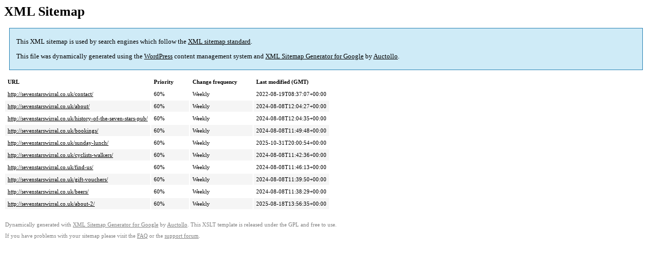

--- FILE ---
content_type: text/xml; charset=utf-8
request_url: http://sevenstarswirral.co.uk/page-sitemap.html
body_size: 2513
content:
<?xml version='1.0' encoding='UTF-8'?><?xml-stylesheet type='text/xsl' href='http://sevenstarswirral.co.uk/wp-content/plugins/google-sitemap-generator/sitemap.xsl'?><!-- sitemap-generator-url='http://www.arnebrachhold.de' sitemap-generator-version='4.1.22' -->
<!-- generated-on='January 19, 2026 2:11 pm' -->
<urlset xmlns:xsi='http://www.w3.org/2001/XMLSchema-instance' xsi:schemaLocation='http://www.sitemaps.org/schemas/sitemap/0.9 http://www.sitemaps.org/schemas/sitemap/0.9/sitemap.xsd' xmlns='http://www.sitemaps.org/schemas/sitemap/0.9'>	<url>
		<loc>http://sevenstarswirral.co.uk/contact/</loc>
		<lastmod>2022-08-19T08:37:07+00:00</lastmod>
		<changefreq>weekly</changefreq>
		<priority>0.6</priority>
	</url>
	<url>
		<loc>http://sevenstarswirral.co.uk/about/</loc>
		<lastmod>2024-08-08T12:04:27+00:00</lastmod>
		<changefreq>weekly</changefreq>
		<priority>0.6</priority>
	</url>
	<url>
		<loc>http://sevenstarswirral.co.uk/history-of-the-seven-stars-pub/</loc>
		<lastmod>2024-08-08T12:04:35+00:00</lastmod>
		<changefreq>weekly</changefreq>
		<priority>0.6</priority>
	</url>
	<url>
		<loc>http://sevenstarswirral.co.uk/bookings/</loc>
		<lastmod>2024-08-08T11:49:48+00:00</lastmod>
		<changefreq>weekly</changefreq>
		<priority>0.6</priority>
	</url>
	<url>
		<loc>http://sevenstarswirral.co.uk/sunday-lunch/</loc>
		<lastmod>2025-10-31T20:00:54+00:00</lastmod>
		<changefreq>weekly</changefreq>
		<priority>0.6</priority>
	</url>
	<url>
		<loc>http://sevenstarswirral.co.uk/cyclists-walkers/</loc>
		<lastmod>2024-08-08T11:42:36+00:00</lastmod>
		<changefreq>weekly</changefreq>
		<priority>0.6</priority>
	</url>
	<url>
		<loc>http://sevenstarswirral.co.uk/find-us/</loc>
		<lastmod>2024-08-08T11:46:13+00:00</lastmod>
		<changefreq>weekly</changefreq>
		<priority>0.6</priority>
	</url>
	<url>
		<loc>http://sevenstarswirral.co.uk/gift-vouchers/</loc>
		<lastmod>2024-08-08T11:39:50+00:00</lastmod>
		<changefreq>weekly</changefreq>
		<priority>0.6</priority>
	</url>
	<url>
		<loc>http://sevenstarswirral.co.uk/beers/</loc>
		<lastmod>2024-08-08T11:38:29+00:00</lastmod>
		<changefreq>weekly</changefreq>
		<priority>0.6</priority>
	</url>
	<url>
		<loc>http://sevenstarswirral.co.uk/about-2/</loc>
		<lastmod>2025-08-18T13:56:35+00:00</lastmod>
		<changefreq>weekly</changefreq>
		<priority>0.6</priority>
	</url>
</urlset><!-- Request ID: ae8c1d27b413669de62bca995777e463; Queries for sitemap: 4; Total queries: 78; Seconds: 0.01; Memory for sitemap: 1KB; Total memory: 52MB -->
